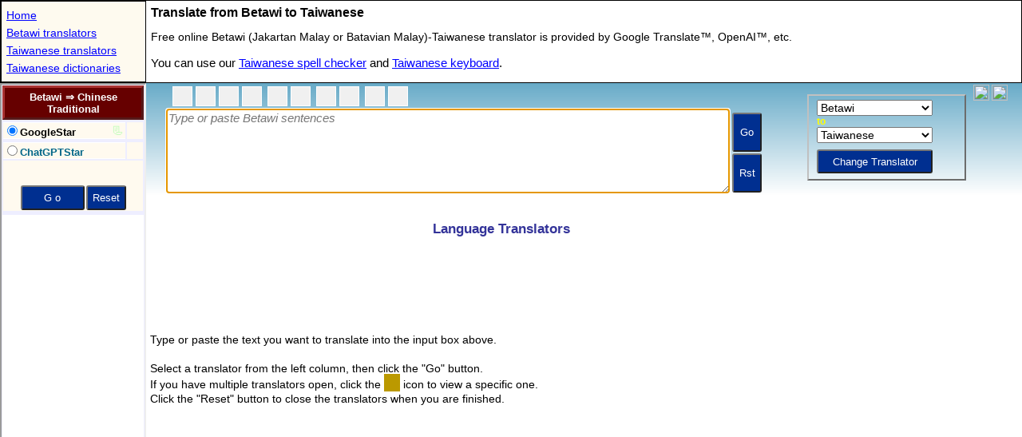

--- FILE ---
content_type: text/html; charset=utf-8
request_url: https://www.stars21.com/translator/main.shtml
body_size: 5145
content:
<!DOCTYPE html>
<HTML>
<HEAD>
<meta charset="UTF-8">
<title>Online Translators </title>

<meta http-equiv="X-UA-Compatible" content="IE=EDGE">
<meta name="viewport" content="width=device-width, initial-scale=1">
<meta name="theme-color" content="#0271a6">
<meta http-equiv="Content-Type" content="text/html; charset=utf-8">
<meta name="Keywords" content="Free Translators,Translators,Machine Translators,Free Online Translators,Free Machine Translators,Free Online Machine Translators">
<meta name="Description" content="online translators, dictionaries, encyclopedas for world languages">

<meta name="resource-type" content="document"><meta name="OWNER" content="stars21.com">
<meta name="robots" content="all,follow">
<meta name="distribution" content="global">
<meta name="Rating" content="General">
<meta name="Copyright" content="(c)1999-2024 Stars21">
<link rel="P3Pv1" href="https://www.stars21.com/w3c/p3p.xml">
<link rel="icon" sizes="192x192" href="/android-touch-icon.png">

<script language="JavaScript" type="text/javascript">
var _wm = 0;

try {
	_wm = parent._wm;
	

} catch(e) {
	var sUsrAgt=navigator.userAgent;
	var _wm = new Object();
	_wm.Mobile="";
	_wm.bSmallMobile = false;
	_wm.nScrWid = screen.width;
	_wm.nScrHht = screen.height;

	if(typeof(window.orientation)!="undefined") _wm.Mobile="MO";

	if((/iPhone/i.test(sUsrAgt)) || (/iPod/i.test(sUsrAgt)) || /iPad/i.test(sUsrAgt)) _wm.Mobile="IOS";

	if (_wm.Mobile) {
		if (_wm.nScrWid < 600 || _wm.nScrHht <600)
			_wm.bSmallMobile = true;
	}	

	if (_wm.Mobile=="IOS") {
			if (window.orientation=="90" || window.orientation=="-90") {
				_wm.nScrWid = screen.height;
				_wm.nScrHht = screen.width;
			}	
	}

} finally {
}

var bMobileMode = false;

function addStyle(oDoc)
{

	var str="";
	var nWinWid = window.innerWidth;
	var sMobile= "body{background-image:none;background-color:#ffffff;margin:0;}.BottomMenu{font-size:18px;width:140px;height:35px;}.TransFav{width:430px;}.clMob{display:inline-block}td{margin:1;padding:1;}h2{font-size:19px;margin-left:20px;}.dir,.dir2{line-height:32px;font-size:17px;}li::before{padding-right:2px;}.text{font-size:15px;}.txt{font-size:19px;line-height:25px;}.helpbutton{font-size:22px;height:35px;}.unicode{font-size:16px;}.copy{font-size:14px;}.ad_Top{width:"+(nWinWid-15)+"px;height:160px;}.ad_Bottom{width:"+(nWinWid-15)+"px;height:200px;}";



	
	if(_wm.Mobile && _wm.nScrWid < 1000) {
		bMobileMode = true;
		str=sMobile;
		var nWid;
		
		if (_wm.bSmallMobile){
			nWid = nWinWid-25;
			str+= "table,div{overflow:hidden;text-overflow: clip;max-width:"+nWid+"px;}.TransDirec{width:"+(nWid-1)+"px;}.TransFav{width:"+(nWid-5)+"px}h1{margin-left:2px;}.clDest{display:none;}";
		}
		else {
			nWid = nWinWid-25;
			str+= "table,div{overflow:hidden;text-overflow: clip;max-width:"+nWid+"px;}.TransDirec{width:"+(nWid-1)+"px;}.TransFav{width:"+(nWid-5)+"px}.clDest{display:none;}";
		}	
	}
	else {
		str = "body{background-image:none;background-color:#ffffff;}table{max-width:890px;}.TransDirec{width:360px;}.TransFav{width:400px;}.dir,.dir2{line-height:23px;font-size:15px;}.txt{font-size:14px;line-height:18px;}.ad_Top{width:728px;height:90px}.ad_Bottom{width:728px;height:180px}";
		
		if (_wm.Mobile) { 
			str += ".helpbutton{font-size:22px;height:35px;}.dir,.dir2{line-height:32px;font-size:19px;}.txt{font-size:19px;line-height:25px;}h2{font-size:19px;margin-left:20px;}.ad_Top{height:120px}";
		}
	}

	if (str) {	
		var cset = oDoc.createElement('style');
		cset.innerHTML = str;
		oDoc.body.appendChild(cset);
	}
	
}

</script>

<style type="text/css">
body,table{padding:0;margin:0}h1,h2{font-family:Arial,Helvetica,sans-serif}.clForm,table{background-color:#fff}.popup,body,table{margin:0}.button,.helpbutton,.popuphead,.unicode{font-weight:700}table{width:100%}td{margin:3px;padding:3px}.button,h1{padding:2px}h1{font-size:17px;color:#339;margin:2px}h2{font-size:15px;display:inline}dt{margin-top:7px}.clManual{float:left;width:500px}.clForm{width:100%;height:1000px}.clMob{display:none}.clDest{width:100%;height:10px}.icon{font-size:20px}.BottomMenu{width:150px;height:30px;float:left}.TransDirec{width:390px;float:left}.TransFav{width:450px;float:left}.button{background-color:#002f90;background-image:none;color:#fff;font-family:Arial,"ms sans serif";font-size:14px;height:25px}li{list-style:none}li::before{content:"\2666";padding-right:5px;color:#00f}.helpbutton{height:29px;cursor:pointer;font-size:19px;font-family:Arial,Helvetica,sans-serif}.txt,.txt2{font-family:Verdana,Helvetica,sans-serif;color:#000}.txt{font-size:16px}.txt2{font-size:17px}.unicode{font-family:"Segoe UI Symbol",Tahoma,"Lucida Sans Unicode","Kozuka Gothic",sans-serif;font-size:14px;color:#a00}.popupbody,.popuphead{font-size:12px;font-family:Verdana,Helvetica,sans-serif}.popup{background-color:#fff;border:thin solid;padding:5px}.popuphead{color:#600}.popupbody{color:#333}.copy{font-family:Verdana,Helvetica,sans-serif;font-size:11px;color:#555}.dir,.dir2{font-family:Verdana,Helvetica,sans-serif;line-height:23px;font-size:15px;color:#000}.dir,.dir2 a,.dir2 a:visited{color:#00f}.dir,.dir2 a:active{color:#900}.dir,.dir2 a:hover{color:#600}.icon-arrow-backward-off,.icon-arrow-backward-on,.icon-arrow-forward-off,.icon-arrow-forward-on,.icon-cloud,.icon-copy,.icon-cut,.icon-email,.icon-favorite,.icon-fb-24,.icon-gplus-24,.icon-help,.icon-kbd-id,.icon-kbds-id,.icon-lang-guesser,.icon-list,.icon-new,.icon-open,.icon-paste,.icon-print,.icon-redo,.icon-save,.icon-selectall,.icon-spell-check,.icon-swaptrans,.icon-swaptranssm,.icon-totop,.icon-undo{display:inline-block;background:url('/freemorn/images/general.png') no-repeat;overflow:hidden;text-indent:-9999px;text-align:left}.icon-swaptrans{background-position:0 0;width:40px;height:30px}.icon-kbd-id{background-position:0 -30px;width:32px;height:32px}.icon-fb-24{background-position:0 -62px;width:24px;height:24px}.icon-gplus-24{background-position:0 -86px;width:24px;height:24px}.icon-kbds-id{background-position:0 -110px;width:24px;height:22px}.icon-print{background-position:0 -132px;width:23px;height:22px}.icon-cloud,.icon-copy,.icon-cut,.icon-email,.icon-favorite,.icon-favorite:hover,.icon-lang-guesser,.icon-new,.icon-open,.icon-paste,.icon-redo,.icon-save,.icon-selectall,.icon-spell-check,.icon-totop,.icon-undo{width:22px;height:22px}.icon-cloud{background-position:0 -154px}.icon-copy{background-position:0 -176px}.icon-cut{background-position:0 -198px}.icon-email{background-position:0 -220px}.icon-favorite{background-position:0 -242px}.icon-favorite:hover{background-position:0 -264px}.icon-lang-guesser{background-position:0 -286px}.icon-new{background-position:0 -308px}.icon-open{background-position:0 -330px}.icon-paste{background-position:0 -352px}.icon-redo{background-position:0 -374px}.icon-save{background-position:0 -396px}.icon-selectall{background-position:0 -418px}.icon-spell-check{background-position:0 -440px}.icon-totop{background-position:0 -462px}.icon-undo{background-position:0 -484px}.icon-arrow-backward-off{background-position:0 -506px;width:20px;height:20px}.icon-arrow-backward-on{background-position:-20px -506px;width:20px;height:20px}.icon-arrow-forward-off{background-position:0 -526px;width:20px;height:20px}.icon-arrow-forward-on{background-position:-20px -526px;width:20px;height:20px}.icon-swaptranssm{background-position:-23px -132px;width:17px;height:24px}.icon-list{background-position:-24px -62px;width:16px;height:12px}.icon-help{background-position:-24px -74px;width:10px;height:11px}
</style>
</HEAD>

<body>
<script>
addStyle(document);
</script>


<table id="idTable" class="dir" border="0" width="100%">
<tr>
	<td align="center">
<h1 id="idTitle">Language Translators </h1>	
<div align="left" style="margin-left:0;margin-right:auto;">
<script async src="//pagead2.googlesyndication.com/pagead/js/adsbygoogle.js"></script>
<ins class="adsbygoogle ad_Top"
	style="display:block;"
	data-ad-format="fluid"
	data-ad-client="ca-pub-4246118152917570"
	data-ad-slot="6121913984"
	data-full-width-responsive="true">
</ins>
<script>
     (adsbygoogle = window.adsbygoogle || []).push({});
</script>
</div>
	</td>
</tr>
</table> 
<table id="idTable" class="dir" border="0" width="100%">
<tr>
<td class="txt" width="100%">
<p>
    Type or paste the <span id="idSentence"></span> text you want to translate into the input box above.<br><br>
    Select a translator from the left column, then click the "Go" button.<br>
    If you have multiple translators open, click the <span style="font-size:20px;color:#ff9900;background-color: #bb9900"><img src="/freemorn/images/arrowright2.gif" width="20" height="15" border="0" /></span> icon to view a specific one.
    <br>
    Click the "Reset" button to close the translators when you are finished.<br><br>
</p>

<div style="width:100%;height:300px;">
<script async src="//pagead2.googlesyndication.com/pagead/js/adsbygoogle.js"></script>
<!-- 330x280 Main Translator -->
<ins class="adsbygoogle"
     style="display:inline-block;width:336px;height:280px"
     data-ad-client="ca-pub-4246118152917570"
     data-ad-slot="6535037983"></ins>
<script>
(adsbygoogle = window.adsbygoogle || []).push({});
</script>
</div>
<br>
<div class="clManual">
<h2><span id="idAudio0" class="icon"> &#x1F50A;</span> Text to Speech</h2><br>
The translator that provides a text-to-speech is marked with the <span id="idAudio1" class="icon" style="background-color:#fffaef;"> &#x1F50A;</span> icon.

<br><br>

<h2><span id="idWeb0" class="icon"> &#x1F4C3;</span> Web page Translation</h2><br>
Enter a web page address starting with "<b>http(s)://</b>" <div class="icon-totop" style="cursor:pointer" title="Enter web page address at the input box" onclick="sendToSource()"></div> into the input box above. You can also just drag the site information icon (&#x1F512; or &#x24D8;) at the browser address bar or any links of web pages to it. 
The translators that provide web page translation are marked with the <span id="idWeb1" class="icon" style="background-color:#fffaef;"> &#x1F4C3;</span> icon.

<br><br>

<h2> <div class="icon-spell-check"></div> Spell Checker</h2><br>
To check the spelling of <span id="idSpell">your</span> text before you translate it, click the spell check icon <div class="icon-spell-check"></div>.
<br><br>

<h2> <div class="icon-kbds-id"></div> Typing Keyboard</h2><br>
To use the online <span id="idKbd"></span> keyboard, click the keyboard icon <div class="icon-kbds-id"></div>.
<br><br>

<h2> <div class="icon-lang-guesser"></div> Language Identifier</h2><br>
If you exactly don't know the language of the text, then click the language identifier icon <div class="icon-lang-guesser"></div> to detect it.
<br><br>
You can print the text <div class="icon-print"></div> or email it <div class="icon-email"></div>. You can even save the text <div class="icon-save"></div> and retrieve the saved text <div class="icon-open"></div>.
<br><br>
</div>


</td>
</tr>

<tr>
<td class="txt">
<div style="width:100%;height:10px;" class="clDest"></div>
<h1>Star Translators</h1>
<dl>

<dt><b style="color:#006688;">GeminiStar (LLM)</b> powered by Gemini&trade;</dt>   
<dd>Gemini is the Google's large language model translator. 
</dd>

<dt><b style="color:#006688;">ChatGPTStar (LLM)</b> powered by OpenAI&trade;</dt>   
<dd>ChatGPT is the OpenAI's large language model translator. 
</dd>

<p>
Experience user-defined translations by GeminiStar and ChatGPTStar.<br>
you can instruct them on the writing style of translation. Select one of the <strong>[Writing Style]</strong> or <strong>&#x1F58B; Enter a adjective or noun</strong> directly like "lovely", "kind-and-humorous", "polite-but-serious", etc.<br><br>


LLM translators generally offer the best translation between world major languages like English, Spanish, French, Arabic, Chinese, Dutch, German, Hindi, Italian, Japanese, Korean, Portuguese, Russian, Turkish, etc.
</p>

 
<dt><b>GoogleStar (NMT)</b> powered by Google Translate&trade;</dt> 
<dd>Google Translate is generally excellent especially for the less common languages even beating LLM translators.
It's developed to specialize in translation, and very fast.
</dd> 

<dt><b>BingStar (NMT)</b> powered by Microsoft Translator&trade;</dt> 
<dd>Microsoft Translator is generally very good for all world languages.
It also includes lots of the less common languages.
</dd>

<dt><b>BaiduStar (NMT)</b> powered by Baidu Translator&trade;</dt>   
<dd>Baidu Translator is excellent for Chinese languages (<a href="/translator/chinese/" target="_top" title="Onlie free Chinese translator">Chinese</a>, <a href="/translator/taiwanese/" target="_top" title="Onlie free Taiwanese translator">Taiwanese</a>, <a href="/translator/cantonese/" target="_top" title="Onlie free Cantonese translator">Cantonese</a> and <a href="/translator/chinese_classic/" target="_top" title="Onlie free Chinese_Classic translator">Classical Chinese</a>) and good for Asian languages.</dd>

<dt><b>NaverStar (NMT)</b> powered by Naver Papago Translator&trade;</dt> 
<dd>Naver Translator is excellent for CJK (<a href="/translator/chinese/" target="_top" title="Onlie free Chinese translator">Chinese</a>, <a href="/translator/japanese/" target="_top" title="Onlie free Japanese translator">Japanese</a> and <a href="/translator/korean/" target="_top" title="Onlie free Korean translator">Korean</a>) and good for Asian languages.</dd>

<dt><b>YandexStar (HMT)</b> powered by Yandex.Translate&trade;</dt> 
<dd>Yandex.Translate is very good for Russian and Slavic languages.
</dl>

<p>
Neural Machine Translator (NMT) models are designed specifically for translation, which often makes them more accurate, especially when they are fine-tuned with client-specific data.<br>
While NMT output is highly accurate, it may sometimes be less fluent compared to LLMs.
</p>
</td>
</tr>
</table>


<table class="dir" align="center" cellspacing="2" cellpadding="2" border="0" width="95%">
<tr><td>
    <span class="BottomMenu">
<li type="circle"><a href="/" title="Go to the home page..." target="_top">Home</a></li>
    </span>

    <span class="BottomMenu">
<li type="circle"><a href="/translator/" title="Get the world star free translators..." target="_top">Translators</a></li>
    </span>

    <span class="BottomMenu">
<li type="circle"><a href="/dictionary/" title="Get the world star free dictionaries..." target="_top">Dictionaries</a></li>
    </span>
	
    <span class="BottomMenu">
<li type="circle"><a href="/spelling/" title="Get the world best Grammar and Spelling Checkers..." target="_top">Grammars</a></li>
    </span>
    <span class="BottomMenu">
<li type="circle"><a href="/keyboard/" title="Get the world language keyboard..." target="_top">Keyboards</a></li>
    </span>
</td></tr>
</table>
<br><br>
<table class="text" align="center" cellspacing="3" cellpadding="3" border="0" width="100%">
<tr>
    <td align="center" class="copy">
	<table border="0">
	<tr>
	  <td><div style="width:5px;height:1px"></div></td>
	
	  <td align="center" >
	 <a href="https://www.facebook.com/stars21page/" target="_blank" title="Stars21.com on Facebook"
	><div class="icon-fb-24"></div>
	Facebook</a> 
	  </td>
	
	  <td><div style="width:5px;height:1px"></div></td>
	
	  <td align="center">
	  </td>
	  
	</table>
<br><br>	
<div align="center" class="copy">&copy; Stars21.com - All Rights Reserved</div>
    </td>
</tr>
</table>


<script language="JavaScript" type="text/javascript">
var oParent;

try {
	oParent = opener.parent.parent.parent;
} catch(e) {
	oParent = parent.parent.parent;
} finally {
}

var nTopTry = 0;
var nTopMax = 30;

function setLangs() {
	var sCurLangCode = oParent._sMainLang;	
	if (!sCurLangCode) throw("Wait");
	var sGoodLanguage = oParent.frames['dict_dir'].sGoodLang;
	if (!sGoodLanguage) throw("Wait");
	if (sGoodLanguage) {
		sCurLangCode = sCurLangCode.split("-")[0];
		var sMainLanguage = _wm.aUserLanguages[sCurLangCode];
		document.getElementById("idTitle").innerHTML=sGoodLanguage + " Translator";
		document.getElementById("idSentence").innerHTML=sMainLanguage;
		document.getElementById("idKbd").innerHTML=sMainLanguage;		
		return true;
	}
	return false;	
}

function writeLangs() { 
	nTopTry++;
	
    try {
    	setLangs();
    } catch(e) {
        if (nTopTry<nTopMax) {
            setTimeout("writeLangs()",29); 
        }   
    } finally {
    }
}

oParent.frames['dict_dir'].sGoodLang="";
setTimeout("writeLangs()",100); 

if (_wm.getOSV()=="WXP") {
	var sSound = "S";
	var sImage = "P";
	var sWeb = "W";
	document.getElementById("idAudio0").innerHTML=sSound;
	document.getElementById("idAudio1").innerHTML=sSound;
	document.getElementById("idWeb0").innerHTML=sWeb;
	document.getElementById("idWeb1").innerHTML=sWeb;
}
	
</script>


<script defer src="https://static.cloudflareinsights.com/beacon.min.js/vcd15cbe7772f49c399c6a5babf22c1241717689176015" integrity="sha512-ZpsOmlRQV6y907TI0dKBHq9Md29nnaEIPlkf84rnaERnq6zvWvPUqr2ft8M1aS28oN72PdrCzSjY4U6VaAw1EQ==" data-cf-beacon='{"version":"2024.11.0","token":"f37e8262d637465da3dc7b94c5f44bf2","r":1,"server_timing":{"name":{"cfCacheStatus":true,"cfEdge":true,"cfExtPri":true,"cfL4":true,"cfOrigin":true,"cfSpeedBrain":true},"location_startswith":null}}' crossorigin="anonymous"></script>
</body>
</HTML>




--- FILE ---
content_type: text/html; charset=utf-8
request_url: https://www.google.com/recaptcha/api2/aframe
body_size: 265
content:
<!DOCTYPE HTML><html><head><meta http-equiv="content-type" content="text/html; charset=UTF-8"></head><body><script nonce="7IcHnsLUaBeq_a6ZefhwAw">/** Anti-fraud and anti-abuse applications only. See google.com/recaptcha */ try{var clients={'sodar':'https://pagead2.googlesyndication.com/pagead/sodar?'};window.addEventListener("message",function(a){try{if(a.source===window.parent){var b=JSON.parse(a.data);var c=clients[b['id']];if(c){var d=document.createElement('img');d.src=c+b['params']+'&rc='+(localStorage.getItem("rc::a")?sessionStorage.getItem("rc::b"):"");window.document.body.appendChild(d);sessionStorage.setItem("rc::e",parseInt(sessionStorage.getItem("rc::e")||0)+1);localStorage.setItem("rc::h",'1770078136497');}}}catch(b){}});window.parent.postMessage("_grecaptcha_ready", "*");}catch(b){}</script></body></html>

--- FILE ---
content_type: text/html; charset=utf-8
request_url: https://www.google.com/recaptcha/api2/aframe
body_size: -272
content:
<!DOCTYPE HTML><html><head><meta http-equiv="content-type" content="text/html; charset=UTF-8"></head><body><script nonce="SaGzicUxsjXsYoxEvKu1vw">/** Anti-fraud and anti-abuse applications only. See google.com/recaptcha */ try{var clients={'sodar':'https://pagead2.googlesyndication.com/pagead/sodar?'};window.addEventListener("message",function(a){try{if(a.source===window.parent){var b=JSON.parse(a.data);var c=clients[b['id']];if(c){var d=document.createElement('img');d.src=c+b['params']+'&rc='+(localStorage.getItem("rc::a")?sessionStorage.getItem("rc::b"):"");window.document.body.appendChild(d);sessionStorage.setItem("rc::e",parseInt(sessionStorage.getItem("rc::e")||0)+1);localStorage.setItem("rc::h",'1770078136578');}}}catch(b){}});window.parent.postMessage("_grecaptcha_ready", "*");}catch(b){}</script></body></html>

--- FILE ---
content_type: text/html; charset=utf-8
request_url: https://www.google.com/recaptcha/api2/aframe
body_size: -272
content:
<!DOCTYPE HTML><html><head><meta http-equiv="content-type" content="text/html; charset=UTF-8"></head><body><script nonce="HfAMndB3lIOYJQNfUx06EQ">/** Anti-fraud and anti-abuse applications only. See google.com/recaptcha */ try{var clients={'sodar':'https://pagead2.googlesyndication.com/pagead/sodar?'};window.addEventListener("message",function(a){try{if(a.source===window.parent){var b=JSON.parse(a.data);var c=clients[b['id']];if(c){var d=document.createElement('img');d.src=c+b['params']+'&rc='+(localStorage.getItem("rc::a")?sessionStorage.getItem("rc::b"):"");window.document.body.appendChild(d);sessionStorage.setItem("rc::e",parseInt(sessionStorage.getItem("rc::e")||0)+1);localStorage.setItem("rc::h",'1770078136663');}}}catch(b){}});window.parent.postMessage("_grecaptcha_ready", "*");}catch(b){}</script></body></html>